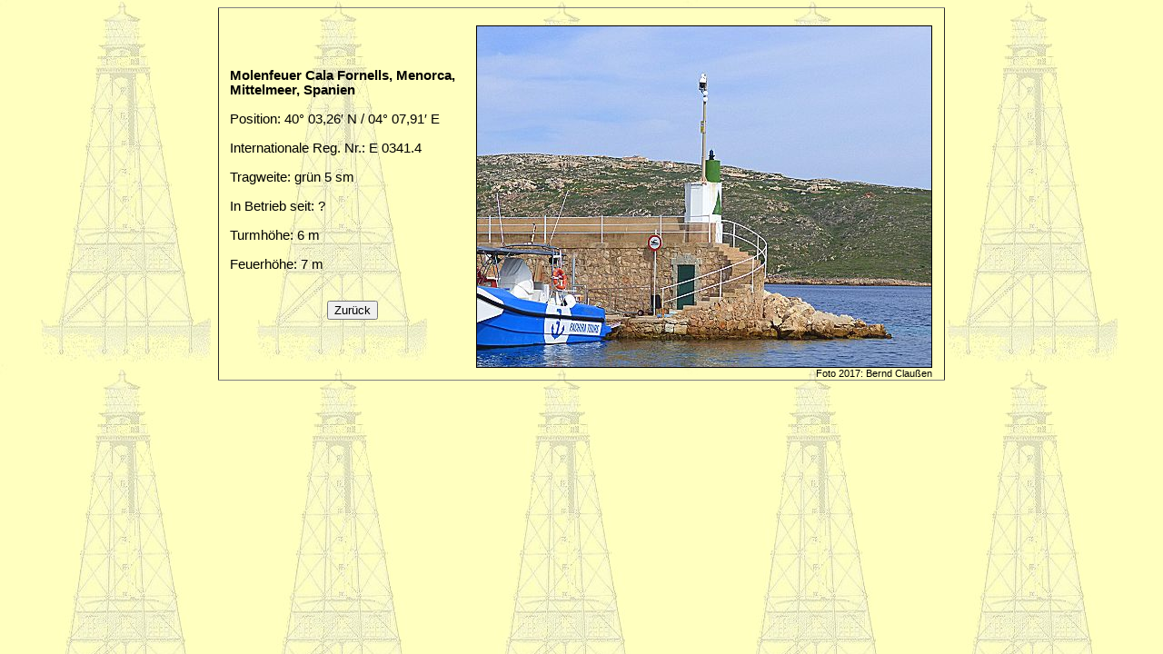

--- FILE ---
content_type: text/html
request_url: https://leuchtturm-web.de/menorca/calafornellsmf.htm
body_size: 1399
content:
<html>
<head>
<title>LEUCHTT&Uuml;RME-LIGHTHOUSES</title>
<meta name="describtion" content="Leuchtt&uuml;rme-Lighthouses">
<meta name="author" content="Bernd Claussen">
<meta name="keywords" content="Leuchtturm, Lighthouse, Leuchtturmfreunde, Leuchtturmbilder, Briefmarken mit Leuchtturmmotiven">
<meta name="date" content="2017-10-18">
<bgsound src="kamera.wav">
</head>
<body style="background-image:url(../gelbhgor.jpg)">
<table border=1 rules=groups width=800 height=300 align=center>

<tr>
<td width=10>
&nbsp
</td>
<td width=300 align=left>
<span style="font-family:Arial;Helvetica; font-size:11pt; font-weight:700; color:black">
Molenfeuer Cala Fornells, Menorca, Mittelmeer, Spanien
<br>
</span>
<span style="font-family:Arial;Helvetica; font-size:11pt; font-weight:400; color:black">
<br>
Position: 40&deg; 03,26&prime; N / 04&deg; 07,91&prime; E   
<br>
<br>
Internationale Reg. Nr.: E 0341.4
<br>
<br>
Tragweite: gr&uuml;n 5 sm
<br>
<br>
In Betrieb seit: ?
<br>
<br>
Turmh&ouml;he: 6 m
<br>
<br>
Feuerh&ouml;he: 7 m
<br>
<br>
</span>
<p align=center>
<input type=button value="Zur&uuml;ck" onClick="history.back()">
</p>
</td>
<td width=500>
<br>
<div align=right>
<img src="../menorca/calafornellsmf.jpg" height=375 width=500 border=1><br>
<span style="font-family:Arial;Helvetica; font-size:8pt; font-weight:300; color:black">
Foto 2017: Bernd Clau&szlig;en
</div>
</span>
</td>
<td width=10>
&nbsp
</td>
</tr>

</table>
</body>
</HTML>